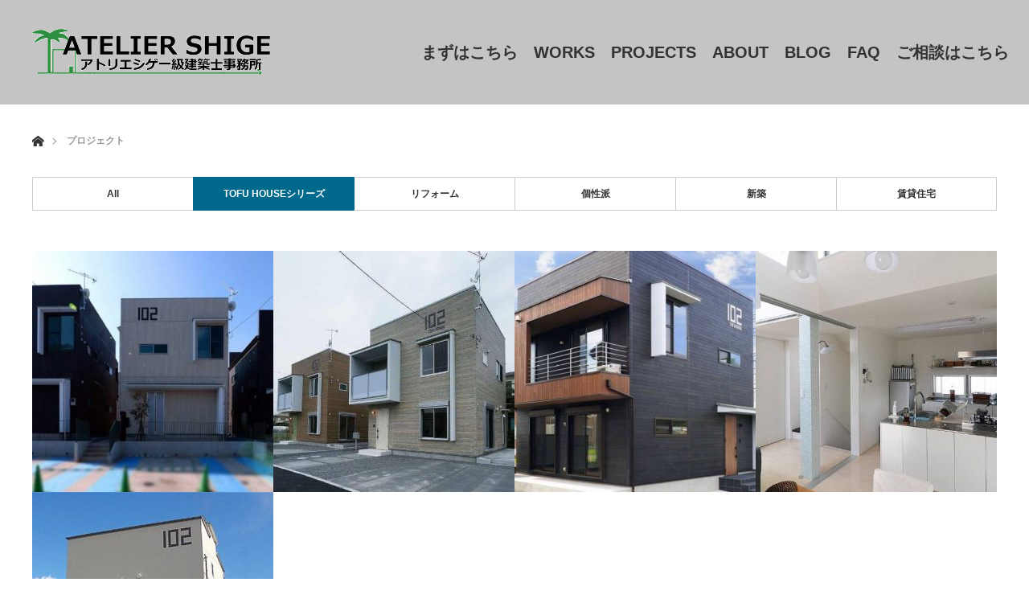

--- FILE ---
content_type: text/html; charset=UTF-8
request_url: https://atshige.com/?project-cat=tofuhouse
body_size: 45648
content:
<!DOCTYPE html>
<html class="pc" lang="ja">
<head>
<meta charset="UTF-8">
<!--[if IE]><meta http-equiv="X-UA-Compatible" content="IE=edge"><![endif]-->
<meta name="viewport" content="width=device-width">

<meta name="description" content="神奈川県小田原市の設計事務所">
<link rel="pingback" href="https://atshige.com/xmlrpc.php">
<meta name='robots' content='index, follow, max-image-preview:large, max-snippet:-1, max-video-preview:-1' />

	<!-- This site is optimized with the Yoast SEO plugin v23.8 - https://yoast.com/wordpress/plugins/seo/ -->
	<title>TOFU HOUSEシリーズ アーカイブ - アトリエシゲ一級建築士事務所</title>
	<link rel="canonical" href="https://atshige.com/project-cat/tofuhouse/" />
	<meta property="og:locale" content="ja_JP" />
	<meta property="og:type" content="article" />
	<meta property="og:title" content="TOFU HOUSEシリーズ アーカイブ - アトリエシゲ一級建築士事務所" />
	<meta property="og:description" content="4" />
	<meta property="og:url" content="https://atshige.com/project-cat/tofuhouse/" />
	<meta property="og:site_name" content="アトリエシゲ一級建築士事務所" />
	<meta name="twitter:card" content="summary_large_image" />
	<script type="application/ld+json" class="yoast-schema-graph">{"@context":"https://schema.org","@graph":[{"@type":"CollectionPage","@id":"https://atshige.com/project-cat/tofuhouse/","url":"https://atshige.com/project-cat/tofuhouse/","name":"TOFU HOUSEシリーズ アーカイブ - アトリエシゲ一級建築士事務所","isPartOf":{"@id":"https://atshige.com/#website"},"primaryImageOfPage":{"@id":"https://atshige.com/project-cat/tofuhouse/#primaryimage"},"image":{"@id":"https://atshige.com/project-cat/tofuhouse/#primaryimage"},"thumbnailUrl":"https://atshige.com/wp-content/uploads/2020/04/p60_1-7-e1623829447264.jpg","breadcrumb":{"@id":"https://atshige.com/project-cat/tofuhouse/#breadcrumb"},"inLanguage":"ja"},{"@type":"ImageObject","inLanguage":"ja","@id":"https://atshige.com/project-cat/tofuhouse/#primaryimage","url":"https://atshige.com/wp-content/uploads/2020/04/p60_1-7-e1623829447264.jpg","contentUrl":"https://atshige.com/wp-content/uploads/2020/04/p60_1-7-e1623829447264.jpg","width":792,"height":484,"caption":"とうふ三兄弟"},{"@type":"BreadcrumbList","@id":"https://atshige.com/project-cat/tofuhouse/#breadcrumb","itemListElement":[{"@type":"ListItem","position":1,"name":"ホーム","item":"https://atshige.com/"},{"@type":"ListItem","position":2,"name":"TOFU HOUSEシリーズ"}]},{"@type":"WebSite","@id":"https://atshige.com/#website","url":"https://atshige.com/","name":"アトリエシゲ一級建築士事務所","description":"神奈川県小田原市の設計事務所","publisher":{"@id":"https://atshige.com/#organization"},"potentialAction":[{"@type":"SearchAction","target":{"@type":"EntryPoint","urlTemplate":"https://atshige.com/?s={search_term_string}"},"query-input":{"@type":"PropertyValueSpecification","valueRequired":true,"valueName":"search_term_string"}}],"inLanguage":"ja"},{"@type":"Organization","@id":"https://atshige.com/#organization","name":"アトリエシゲ一級建築士事務所","url":"https://atshige.com/","logo":{"@type":"ImageObject","inLanguage":"ja","@id":"https://atshige.com/#/schema/logo/image/","url":"https://atshige.com/wp-content/uploads/2020/04/logobig.png","contentUrl":"https://atshige.com/wp-content/uploads/2020/04/logobig.png","width":283,"height":59,"caption":"アトリエシゲ一級建築士事務所"},"image":{"@id":"https://atshige.com/#/schema/logo/image/"}}]}</script>
	<!-- / Yoast SEO plugin. -->


<link rel='dns-prefetch' href='//www.googletagmanager.com' />
<link rel="alternate" type="application/rss+xml" title="アトリエシゲ一級建築士事務所 &raquo; フィード" href="https://atshige.com/feed/" />
<link rel="alternate" type="application/rss+xml" title="アトリエシゲ一級建築士事務所 &raquo; コメントフィード" href="https://atshige.com/comments/feed/" />
<link rel="alternate" type="application/rss+xml" title="アトリエシゲ一級建築士事務所 &raquo; TOFU HOUSEシリーズ プロジェクトカテゴリー のフィード" href="https://atshige.com/project-cat/tofuhouse/feed/" />
<style id='wp-img-auto-sizes-contain-inline-css' type='text/css'>
img:is([sizes=auto i],[sizes^="auto," i]){contain-intrinsic-size:3000px 1500px}
/*# sourceURL=wp-img-auto-sizes-contain-inline-css */
</style>
<link rel='stylesheet' id='style-css' href='https://atshige.com/wp-content/themes/monolith_tcd042-child/style.css?ver=1.7.1.1584943917' type='text/css' media='all' />
<style id='wp-block-library-inline-css' type='text/css'>
:root{--wp-block-synced-color:#7a00df;--wp-block-synced-color--rgb:122,0,223;--wp-bound-block-color:var(--wp-block-synced-color);--wp-editor-canvas-background:#ddd;--wp-admin-theme-color:#007cba;--wp-admin-theme-color--rgb:0,124,186;--wp-admin-theme-color-darker-10:#006ba1;--wp-admin-theme-color-darker-10--rgb:0,107,160.5;--wp-admin-theme-color-darker-20:#005a87;--wp-admin-theme-color-darker-20--rgb:0,90,135;--wp-admin-border-width-focus:2px}@media (min-resolution:192dpi){:root{--wp-admin-border-width-focus:1.5px}}.wp-element-button{cursor:pointer}:root .has-very-light-gray-background-color{background-color:#eee}:root .has-very-dark-gray-background-color{background-color:#313131}:root .has-very-light-gray-color{color:#eee}:root .has-very-dark-gray-color{color:#313131}:root .has-vivid-green-cyan-to-vivid-cyan-blue-gradient-background{background:linear-gradient(135deg,#00d084,#0693e3)}:root .has-purple-crush-gradient-background{background:linear-gradient(135deg,#34e2e4,#4721fb 50%,#ab1dfe)}:root .has-hazy-dawn-gradient-background{background:linear-gradient(135deg,#faaca8,#dad0ec)}:root .has-subdued-olive-gradient-background{background:linear-gradient(135deg,#fafae1,#67a671)}:root .has-atomic-cream-gradient-background{background:linear-gradient(135deg,#fdd79a,#004a59)}:root .has-nightshade-gradient-background{background:linear-gradient(135deg,#330968,#31cdcf)}:root .has-midnight-gradient-background{background:linear-gradient(135deg,#020381,#2874fc)}:root{--wp--preset--font-size--normal:16px;--wp--preset--font-size--huge:42px}.has-regular-font-size{font-size:1em}.has-larger-font-size{font-size:2.625em}.has-normal-font-size{font-size:var(--wp--preset--font-size--normal)}.has-huge-font-size{font-size:var(--wp--preset--font-size--huge)}.has-text-align-center{text-align:center}.has-text-align-left{text-align:left}.has-text-align-right{text-align:right}.has-fit-text{white-space:nowrap!important}#end-resizable-editor-section{display:none}.aligncenter{clear:both}.items-justified-left{justify-content:flex-start}.items-justified-center{justify-content:center}.items-justified-right{justify-content:flex-end}.items-justified-space-between{justify-content:space-between}.screen-reader-text{border:0;clip-path:inset(50%);height:1px;margin:-1px;overflow:hidden;padding:0;position:absolute;width:1px;word-wrap:normal!important}.screen-reader-text:focus{background-color:#ddd;clip-path:none;color:#444;display:block;font-size:1em;height:auto;left:5px;line-height:normal;padding:15px 23px 14px;text-decoration:none;top:5px;width:auto;z-index:100000}html :where(.has-border-color){border-style:solid}html :where([style*=border-top-color]){border-top-style:solid}html :where([style*=border-right-color]){border-right-style:solid}html :where([style*=border-bottom-color]){border-bottom-style:solid}html :where([style*=border-left-color]){border-left-style:solid}html :where([style*=border-width]){border-style:solid}html :where([style*=border-top-width]){border-top-style:solid}html :where([style*=border-right-width]){border-right-style:solid}html :where([style*=border-bottom-width]){border-bottom-style:solid}html :where([style*=border-left-width]){border-left-style:solid}html :where(img[class*=wp-image-]){height:auto;max-width:100%}:where(figure){margin:0 0 1em}html :where(.is-position-sticky){--wp-admin--admin-bar--position-offset:var(--wp-admin--admin-bar--height,0px)}@media screen and (max-width:600px){html :where(.is-position-sticky){--wp-admin--admin-bar--position-offset:0px}}
/*wp_block_styles_on_demand_placeholder:697cfc752bed4*/
/*# sourceURL=wp-block-library-inline-css */
</style>
<style id='classic-theme-styles-inline-css' type='text/css'>
/*! This file is auto-generated */
.wp-block-button__link{color:#fff;background-color:#32373c;border-radius:9999px;box-shadow:none;text-decoration:none;padding:calc(.667em + 2px) calc(1.333em + 2px);font-size:1.125em}.wp-block-file__button{background:#32373c;color:#fff;text-decoration:none}
/*# sourceURL=/wp-includes/css/classic-themes.min.css */
</style>
<link rel='stylesheet' id='tcd-maps-css' href='https://atshige.com/wp-content/plugins/tcd-google-maps/admin.css?ver=6.9' type='text/css' media='all' />
<link rel='stylesheet' id='chld_thm_cfg_parent-css' href='https://atshige.com/wp-content/themes/monolith_tcd042/style.css?ver=6.9' type='text/css' media='all' />
<link rel='stylesheet' id='chld_thm_cfg_separate-css' href='https://atshige.com/wp-content/themes/monolith_tcd042-child/ctc-style.css?ver=1.7.1.1584943917' type='text/css' media='all' />
<!--n2css--><!--n2js--><script type="text/javascript" src="https://atshige.com/wp-includes/js/jquery/jquery.min.js?ver=3.7.1" id="jquery-core-js"></script>
<script type="text/javascript" src="https://atshige.com/wp-includes/js/jquery/jquery-migrate.min.js?ver=3.4.1" id="jquery-migrate-js"></script>

<!-- Site Kit によって追加された Google タグ（gtag.js）スニペット -->
<!-- Google アナリティクス スニペット (Site Kit が追加) -->
<script type="text/javascript" src="https://www.googletagmanager.com/gtag/js?id=G-5PX4RS7NE5" id="google_gtagjs-js" async></script>
<script type="text/javascript" id="google_gtagjs-js-after">
/* <![CDATA[ */
window.dataLayer = window.dataLayer || [];function gtag(){dataLayer.push(arguments);}
gtag("set","linker",{"domains":["atshige.com"]});
gtag("js", new Date());
gtag("set", "developer_id.dZTNiMT", true);
gtag("config", "G-5PX4RS7NE5");
//# sourceURL=google_gtagjs-js-after
/* ]]> */
</script>
<link rel="https://api.w.org/" href="https://atshige.com/wp-json/" /><meta name="generator" content="Site Kit by Google 1.171.0" /><!-- Google Tag Manager -->
<script>(function(w,d,s,l,i){w[l]=w[l]||[];w[l].push({'gtm.start':
new Date().getTime(),event:'gtm.js'});var f=d.getElementsByTagName(s)[0],
j=d.createElement(s),dl=l!='dataLayer'?'&l='+l:'';j.async=true;j.src=
'https://www.googletagmanager.com/gtm.js?id='+i+dl;f.parentNode.insertBefore(j,f);
})(window,document,'script','dataLayer','GTM-544HPPL');</script>
<!-- End Google Tag Manager -->
		
<link rel="stylesheet" href="https://atshige.com/wp-content/themes/monolith_tcd042/css/design-plus.css?ver=1.7.1.1584943917">
<link rel="stylesheet" href="https://atshige.com/wp-content/themes/monolith_tcd042/css/sns-botton.css?ver=1.7.1.1584943917">
<link rel="stylesheet" href="https://fonts.googleapis.com/css?family=Roboto:100,300">
<link rel="stylesheet" media="screen and (max-width:770px)" href="https://atshige.com/wp-content/themes/monolith_tcd042/css/responsive.css?ver=1.7.1.1584943917">
<link rel="stylesheet" media="screen and (max-width:770px)" href="https://atshige.com/wp-content/themes/monolith_tcd042/css/footer-bar.css?ver=1.7.1.1584943917">

<script src="https://atshige.com/wp-content/themes/monolith_tcd042/js/jquery.easing.1.3.js?ver=1.7.1.1584943917"></script>
<script src="https://atshige.com/wp-content/themes/monolith_tcd042/js/jscript.js?ver=1.7.1.1584943917"></script>
<script src="https://atshige.com/wp-content/themes/monolith_tcd042/js/comment.js?ver=1.7.1.1584943917"></script>
<script src="https://atshige.com/wp-content/themes/monolith_tcd042/js/header_fix.js?ver=1.7.1.1584943917"></script>

<style type="text/css">
body, input, textarea { font-family: Arial, "Hiragino Kaku Gothic ProN", "ヒラギノ角ゴ ProN W3", "メイリオ", Meiryo, sans-serif; }
.rich_font { font-family: Arial, "Hiragino Kaku Gothic ProN", "ヒラギノ角ゴ ProN W3", "メイリオ", Meiryo, sans-serif; font-weight: normal; }

body { font-size:12px; }

.pc #header .logo { font-size:21px; }
.pc #footer_top .logo { font-size:21px; }
.mobile #header .logo { font-size:18px; }
#footer_top { background: #ABABAB; }


#blog_list li .image img, #related_post li a.image img, .styled_post_list1 .image img, #recent_news .image img, .project_list_widget .image img, .index_box_list .image img, #project_list .image img, #previous_next_post .image img {
  -webkit-transition: all 0.75s ease; -moz-transition: all 0.75s ease; transition: all 0.75s ease;
  -webkit-transform: scale(1); -moz-transform: scale(1); -ms-transform: scale(1); -o-transform: scale(1); transform: scale(1);
  -webkit-backface-visibility:hidden; backface-visibility:hidden;
}
#blog_list li .image:hover img, #related_post li a.image:hover img, .styled_post_list1 .image:hover img, #recent_news .image:hover img, .project_list_widget .image:hover img, .index_box_list .image:hover img, #project_list .image:hover img, #previous_next_post .image:hover img {
  -webkit-transform: scale(1.2); -moz-transform: scale(1.2); -ms-transform: scale(1.2); -o-transform: scale(1.2); transform: scale(1.2);
}

.pc #global_menu > ul > li > a { color:#333333; }


a:hover, #comment_header ul li a:hover, .pc #global_menu > ul > li.active > a, .pc #global_menu li.current-menu-item > a, .pc #global_menu > ul > li > a:hover, #header_logo .logo a:hover, #bread_crumb li.home a:hover:before, #bread_crumb li a:hover,
 #archive_news_list li a .entry-date, #related_post li .title a:hover, #comment_headline, #footer_widget .footer_headline, .index_news_list ol a .entry-date, .footer_menu li:first-child a, .footer_menu li:only-child a, .color_headline, #project_title, #project_list .title span.project_title, .post_content a
  { color:#00698C; }

.post_content a:hover
{ color:#00516C; }

.pc #global_menu ul ul a, #return_top a:hover, .next_page_link a:hover, .collapse_category_list li a:hover .count, .slick-arrow:hover, #blog_list .category a:hover, #index_blog .index_blog_link:hover, #footer_address .button:hover, #post_meta_top .category a:hover,
 #archive_news_list .headline, .side_headline, #previous_next_page a:hover, .page_navi a:hover, .page_navi span.current, .page_navi p.back a:hover, .collapse_category_list li a:hover .count, .mobile #global_menu li a:hover,
  #wp-calendar td a:hover, #wp-calendar #prev a:hover, #wp-calendar #next a:hover, .widget_search #search-btn input:hover, .widget_search #searchsubmit:hover, .side_widget.google_search #searchsubmit:hover,
   #submit_comment:hover, #comment_header ul li a:hover, #comment_header ul li.comment_switch_active a, #comment_header #comment_closed p, #post_pagination a:hover, #post_pagination p, a.menu_button:hover, .mobile .footer_menu a:hover, .mobile #footer_menu_bottom li a:hover,
  .project_pager a:hover, #project_catgory_sort li a.active, #project_catgory_sort li a:hover, #project_catgory_sort li.current-cat a, #project_side_content h3
 { background-color:#00698C; }

.pc #global_menu ul ul a:hover, .index_news_list a.archive_link:hover
 { background-color:#00516C; }

#recent_news .headline, .index_news_list .headline, #blog_list .date, #post_meta_top .date, #related_post
 { background-color:#000000; }

.index_news_list a.archive_link, #index_blog .index_blog_link, .page_navi p.back a
{ background-color:#BBBBBB; }

#comment_textarea textarea:focus, #guest_info input:focus, #comment_header ul li a:hover, #comment_header ul li.comment_switch_active a, #comment_header #comment_closed p, #post_meta_top .category a:hover, #project_catgory_sort .current-cat, #project_catgory_sort li:hover, #project_catgory_sort .current-cat:last-child, #post_pagination p, #post_pagination a:hover, .page_navi span.current, .page_navi a:hover
 { border-color:#00698C; }
#project_catgory_sort .current-cat + li, #project_catgory_sort li:hover + li, .page_navi .current-cat + li a
{ border-left-color:#00698C; }

@media screen and (max-width:600px) {
  #project_catgory_sort .current-cat { border-right-color:#00698C!important; }
}

#comment_header ul li.comment_switch_active a:after, #comment_header #comment_closed p:after
 { border-color:#00698C transparent transparent transparent; }

.collapse_category_list li a:before
 { border-color: transparent transparent transparent #00698C; }


#archive_headline { font-size:36px; }
#category_desc { font-size:14px; }
#blog_list .image:before { background:rgba(0,105,140,0.5); }
#site_loader_spinner { border:4px solid rgba(0,105,140,0.2); border-top-color:#00698C; }


/* ↓すべて文字太く */
body {
font-weight: bold;
}

/* トップアトリエシゲは文字色行間詰め */
.desc {
color: #666666;
}

.desc p {
line-height: 1.5em;
}


/* トップNEWS日付見出し文字大きく */

.index_news_list ol a .entry-date {
font-size: 15px;
}

.index_news_list ol a {
font-size: 18px;
}

/* トップGナビ文字大きく行間詰め  */
.pc #global_menu > ul > li > a {
    font-size: 20px;
    padding: 0 10px;
}


.index_news_list {
     margin: 0px;
}

#footer_top {
        margin-top: 60px;
}
</style>





<link rel="icon" href="https://atshige.com/wp-content/uploads/2020/06/cropped-fav-2-32x32.png" sizes="32x32" />
<link rel="icon" href="https://atshige.com/wp-content/uploads/2020/06/cropped-fav-2-192x192.png" sizes="192x192" />
<link rel="apple-touch-icon" href="https://atshige.com/wp-content/uploads/2020/06/cropped-fav-2-180x180.png" />
<meta name="msapplication-TileImage" content="https://atshige.com/wp-content/uploads/2020/06/cropped-fav-2-270x270.png" />
		<style type="text/css" id="wp-custom-css">
			#project_related .headline {
	background: #333;}

a {
	color:#ff6666;
}
		</style>
		</head>
<body id="body" class="archive tax-project-cat term-tofuhouse term-7 wp-theme-monolith_tcd042 wp-child-theme-monolith_tcd042-child fix_top mobile_header_fix">


 <div id="header" style="background-color: rgba(171, 171, 171, 0.7);">
  <div id="header_inner" class="clearfix">
   <div id="logo_image">
 <h1 class="logo">
  <a href="https://atshige.com/" title="アトリエシゲ一級建築士事務所" data-label="アトリエシゲ一級建築士事務所"><img class="h_logo" src="https://atshige.com/wp-content/uploads/2023/03/logo.gif?1769798773" alt="アトリエシゲ一級建築士事務所" title="アトリエシゲ一級建築士事務所" /></a>
 </h1>
</div>

  
      <div id="global_menu">
    <ul id="menu-g_nav" class="menu"><li id="menu-item-5923" class="menu-item menu-item-type-post_type menu-item-object-page menu-item-5923"><a href="https://atshige.com/%e3%81%93%e3%82%8c%e3%81%be%e3%81%a7%e3%81%8a%e6%89%8b%e4%bc%9d%e3%81%84%e3%81%95%e3%81%9b%e3%81%a6%e3%81%84%e3%81%9f%e3%81%a0%e3%81%84%e3%81%9f%e5%ae%b6%e3%80%85/">まずはこちら</a></li>
<li id="menu-item-78" class="menu-item menu-item-type-custom menu-item-object-custom menu-item-78"><a href="https://atshige.com/?post_type=project">WORKS</a></li>
<li id="menu-item-98" class="menu-item menu-item-type-custom menu-item-object-custom menu-item-has-children menu-item-98"><a href="#">PROJECTS</a>
<ul class="sub-menu">
	<li id="menu-item-1328" class="menu-item menu-item-type-post_type menu-item-object-page menu-item-1328"><a href="https://atshige.com/%e3%83%ad%e3%82%af%e3%83%9e%e3%83%ab%e3%83%8f%e3%82%a6%e3%82%b9%e3%83%97%e3%83%ad%e3%82%b8%e3%82%a7%e3%82%af%e3%83%88/">ロクマルハウスプロジェクト</a></li>
	<li id="menu-item-1248" class="menu-item menu-item-type-post_type menu-item-object-page menu-item-1248"><a href="https://atshige.com/s-box/">S-BOX</a></li>
	<li id="menu-item-97" class="menu-item menu-item-type-post_type menu-item-object-page menu-item-has-children menu-item-97"><a href="https://atshige.com/%e5%8f%a4%e3%81%84%e5%ae%b6%ef%bd%9c%e6%ae%8b%e3%82%8a%e3%81%ae10%e5%b9%b4%e3%81%ae%e6%b4%bb%e3%81%8b%e3%81%97%e6%96%b9/">古い家｜残りの10年の活かし方</a>
	<ul class="sub-menu">
		<li id="menu-item-102" class="menu-item menu-item-type-post_type menu-item-object-page menu-item-has-children menu-item-102"><a href="https://atshige.com/%e5%8f%a4%e3%81%84%e5%ae%b6%ef%bd%9c%e6%ae%8b%e3%82%8a%e3%81%ae10%e5%b9%b4%e3%81%ae%e6%b4%bb%e3%81%8b%e3%81%97%e6%96%b9/%e8%bb%bd%e3%81%8f%e7%9b%b4%e3%81%97%e3%81%a6%e4%bd%8f%e3%82%80/">軽く直して住む</a>
		<ul class="sub-menu">
			<li id="menu-item-1041" class="menu-item menu-item-type-custom menu-item-object-custom menu-item-1041"><a href="https://atshige.com/?page_id=1029">バリアフリー参考例</a></li>
			<li id="menu-item-126" class="menu-item menu-item-type-post_type menu-item-object-page menu-item-126"><a href="https://atshige.com/%e5%8f%a4%e3%81%84%e5%ae%b6%ef%bd%9c%e6%ae%8b%e3%82%8a%e3%81%ae10%e5%b9%b4%e3%81%ae%e6%b4%bb%e3%81%8b%e3%81%97%e6%96%b9/%e8%bb%bd%e3%81%8f%e7%9b%b4%e3%81%97%e3%81%a6%e4%bd%8f%e3%82%80/%e8%80%90%e9%9c%87%e8%a3%9c%e5%bc%b7/">耐震補強</a></li>
			<li id="menu-item-125" class="menu-item menu-item-type-post_type menu-item-object-page menu-item-125"><a href="https://atshige.com/%e5%8f%a4%e3%81%84%e5%ae%b6%ef%bd%9c%e6%ae%8b%e3%82%8a%e3%81%ae10%e5%b9%b4%e3%81%ae%e6%b4%bb%e3%81%8b%e3%81%97%e6%96%b9/%e8%bb%bd%e3%81%8f%e7%9b%b4%e3%81%97%e3%81%a6%e4%bd%8f%e3%82%80/%e3%81%99%e3%81%a3%e3%81%8d%e3%82%8a%e3%81%8b%e3%81%9f%e3%81%9a%e3%81%91%e3%82%8b/">すっきりかたずける</a></li>
		</ul>
</li>
		<li id="menu-item-847" class="menu-item menu-item-type-post_type menu-item-object-page menu-item-has-children menu-item-847"><a href="https://atshige.com/%e5%8f%a4%e3%81%84%e5%ae%b6%ef%bd%9c%e6%ae%8b%e3%82%8a%e3%81%ae10%e5%b9%b4%e3%81%ae%e6%b4%bb%e3%81%8b%e3%81%97%e6%96%b9/%e6%ba%80%e8%b6%b3%e3%81%ab%e4%bd%8f%e3%82%80/">満足に住む</a>
		<ul class="sub-menu">
			<li id="menu-item-851" class="menu-item menu-item-type-custom menu-item-object-custom menu-item-851"><a href="https://atshige.com/?project=%e6%84%89%e5%ba%b5">一緒に住む</a></li>
			<li id="menu-item-853" class="menu-item menu-item-type-custom menu-item-object-custom menu-item-853"><a href="https://atshige.com/?project=%e5%92%8c%e9%a2%a8%e8%bb%a2%e6%88%90">日本家屋に住む</a></li>
			<li id="menu-item-850" class="menu-item menu-item-type-post_type menu-item-object-page menu-item-850"><a href="https://atshige.com/%e5%8f%a4%e3%81%84%e5%ae%b6%ef%bd%9c%e6%ae%8b%e3%82%8a%e3%81%ae10%e5%b9%b4%e3%81%ae%e6%b4%bb%e3%81%8b%e3%81%97%e6%96%b9/%e6%ba%80%e8%b6%b3%e3%81%ab%e4%bd%8f%e3%82%80/%e3%81%8a%e5%ba%97%e3%82%92%e9%96%8b%e3%81%8f/">お店を開く</a></li>
			<li id="menu-item-848" class="menu-item menu-item-type-post_type menu-item-object-page menu-item-848"><a href="https://atshige.com/%e5%8f%a4%e3%81%84%e5%ae%b6%ef%bd%9c%e6%ae%8b%e3%82%8a%e3%81%ae10%e5%b9%b4%e3%81%ae%e6%b4%bb%e3%81%8b%e3%81%97%e6%96%b9/%e6%ba%80%e8%b6%b3%e3%81%ab%e4%bd%8f%e3%82%80/%e3%83%8f%e3%83%bc%e3%83%95%e3%83%93%e3%83%ab%e3%83%89%e3%83%8f%e3%82%a6%e3%82%b9/">ハーフビルドハウス</a></li>
			<li id="menu-item-849" class="menu-item menu-item-type-post_type menu-item-object-page menu-item-849"><a href="https://atshige.com/%e5%8f%a4%e3%81%84%e5%ae%b6%ef%bd%9c%e6%ae%8b%e3%82%8a%e3%81%ae10%e5%b9%b4%e3%81%ae%e6%b4%bb%e3%81%8b%e3%81%97%e6%96%b9/%e6%ba%80%e8%b6%b3%e3%81%ab%e4%bd%8f%e3%82%80/%e6%95%99%e5%ae%a4%e3%82%92%e9%96%8b%e3%81%8f/">教室を開く</a></li>
			<li id="menu-item-854" class="menu-item menu-item-type-custom menu-item-object-custom menu-item-854"><a href="https://atshige.com/?project=%e3%82%b5%e3%83%b3%e3%83%80%e3%83%bc%e3%83%90%e3%83%bc%e3%83%89%e3%81%af%e3%81%86%e3%81%99">趣味の家に棲む</a></li>
		</ul>
</li>
		<li id="menu-item-890" class="menu-item menu-item-type-post_type menu-item-object-page menu-item-has-children menu-item-890"><a href="https://atshige.com/%e5%8f%a4%e3%81%84%e5%ae%b6%ef%bd%9c%e6%ae%8b%e3%82%8a%e3%81%ae10%e5%b9%b4%e3%81%ae%e6%b4%bb%e3%81%8b%e3%81%97%e6%96%b9/%e5%b0%8f%e3%81%95%e3%81%8f%e4%bd%8f%e3%82%80/">小さく住む</a>
		<ul class="sub-menu">
			<li id="menu-item-1414" class="menu-item menu-item-type-custom menu-item-object-custom menu-item-1414"><a href="https://atshige.com/?project=%e3%81%aa%e3%82%93%e3%81%a8%e3%81%84%e3%81%86%e3%81%93%e3%81%a8%e3%81%a7%e3%81%97%e3%82%87%e3%81%86%e3%80%81%e6%b8%9b%e7%af%89">減築</a></li>
			<li id="menu-item-892" class="menu-item menu-item-type-custom menu-item-object-custom menu-item-892"><a href="https://atshige.com/?project=297-2">おしゃれに住む</a></li>
			<li id="menu-item-891" class="menu-item menu-item-type-post_type menu-item-object-page menu-item-891"><a href="https://atshige.com/%e5%8f%a4%e3%81%84%e5%ae%b6%ef%bd%9c%e6%ae%8b%e3%82%8a%e3%81%ae10%e5%b9%b4%e3%81%ae%e6%b4%bb%e3%81%8b%e3%81%97%e6%96%b9/%e5%b0%8f%e3%81%95%e3%81%8f%e4%bd%8f%e3%82%80/tofu-family/">500万円からの住宅</a></li>
		</ul>
</li>
		<li id="menu-item-934" class="menu-item menu-item-type-post_type menu-item-object-page menu-item-has-children menu-item-934"><a href="https://atshige.com/%e5%8f%a4%e3%81%84%e5%ae%b6%ef%bd%9c%e6%ae%8b%e3%82%8a%e3%81%ae10%e5%b9%b4%e3%81%ae%e6%b4%bb%e3%81%8b%e3%81%97%e6%96%b9/%e6%8a%95%e8%b3%87%e3%81%97%e3%81%a6%e6%89%80%e5%be%97%e3%82%92%e5%be%97%e3%82%8b/">投資して所得を得る</a>
		<ul class="sub-menu">
			<li id="menu-item-933" class="menu-item menu-item-type-post_type menu-item-object-page menu-item-933"><a href="https://atshige.com/%e5%8f%a4%e3%81%84%e5%ae%b6%ef%bd%9c%e6%ae%8b%e3%82%8a%e3%81%ae10%e5%b9%b4%e3%81%ae%e6%b4%bb%e3%81%8b%e3%81%97%e6%96%b9/%e6%8a%95%e8%b3%87%e3%81%97%e3%81%a6%e6%89%80%e5%be%97%e3%82%92%e5%be%97%e3%82%8b/%e3%82%a2%e3%83%91%e3%83%bc%e3%83%88%e3%81%ab%e4%bb%98%e5%8a%a0%e4%be%a1%e5%80%a4%e3%82%92%e3%81%a4%e3%81%91%e3%81%a6%e8%b2%b8%e3%81%99/">アパートに付加価値をつけて貸す</a></li>
			<li id="menu-item-932" class="menu-item menu-item-type-post_type menu-item-object-page menu-item-932"><a href="https://atshige.com/%e5%8f%a4%e3%81%84%e5%ae%b6%ef%bd%9c%e6%ae%8b%e3%82%8a%e3%81%ae10%e5%b9%b4%e3%81%ae%e6%b4%bb%e3%81%8b%e3%81%97%e6%96%b9/%e6%8a%95%e8%b3%87%e3%81%97%e3%81%a6%e6%89%80%e5%be%97%e3%82%92%e5%be%97%e3%82%8b/%e5%80%89%e5%ba%ab%e3%82%92%e3%83%aa%e3%83%8e%e3%83%99%e3%81%97%e3%81%a6%e8%b2%b8%e3%81%99/">倉庫をリノベして貸す</a></li>
			<li id="menu-item-944" class="menu-item menu-item-type-post_type menu-item-object-page menu-item-944"><a href="https://atshige.com/%e5%8f%a4%e3%81%84%e5%ae%b6%ef%bd%9c%e6%ae%8b%e3%82%8a%e3%81%ae10%e5%b9%b4%e3%81%ae%e6%b4%bb%e3%81%8b%e3%81%97%e6%96%b9/%e6%8a%95%e8%b3%87%e3%81%97%e3%81%a6%e6%89%80%e5%be%97%e3%82%92%e5%be%97%e3%82%8b/%e5%ae%b6%e3%81%ae%e4%b8%80%e9%83%a8%e3%82%92%e8%b2%b8%e3%81%99/">家の一部を貸す</a></li>
			<li id="menu-item-993" class="menu-item menu-item-type-custom menu-item-object-custom menu-item-993"><a href="https://atshige.com/?project=%e3%81%aa%e3%81%a7%e3%81%97%e3%81%93%e3%83%8f%e3%82%a6%e3%82%b9">離れを貸す</a></li>
			<li id="menu-item-982" class="menu-item menu-item-type-post_type menu-item-object-page menu-item-982"><a href="https://atshige.com/%e5%8f%a4%e3%81%84%e5%ae%b6%ef%bd%9c%e6%ae%8b%e3%82%8a%e3%81%ae10%e5%b9%b4%e3%81%ae%e6%b4%bb%e3%81%8b%e3%81%97%e6%96%b9/%e6%8a%95%e8%b3%87%e3%81%97%e3%81%a6%e6%89%80%e5%be%97%e3%82%92%e5%be%97%e3%82%8b/%e5%ba%97%e8%88%97%e3%81%ab%e3%81%97%e3%81%a6%e8%b2%b8%e3%81%99/">店舗にして貸す</a></li>
			<li id="menu-item-992" class="menu-item menu-item-type-post_type menu-item-object-page menu-item-992"><a href="https://atshige.com/%e5%8f%a4%e3%81%84%e5%ae%b6%ef%bd%9c%e6%ae%8b%e3%82%8a%e3%81%ae10%e5%b9%b4%e3%81%ae%e6%b4%bb%e3%81%8b%e3%81%97%e6%96%b9/%e6%8a%95%e8%b3%87%e3%81%97%e3%81%a6%e6%89%80%e5%be%97%e3%82%92%e5%be%97%e3%82%8b/%e4%ba%8b%e5%8b%99%e6%89%80%e3%81%ab%e3%81%97%e3%81%a6%e8%b2%b8%e3%81%99/">事務所にして貸す</a></li>
			<li id="menu-item-1014" class="menu-item menu-item-type-post_type menu-item-object-page menu-item-1014"><a href="https://atshige.com/%e5%8f%a4%e3%81%84%e5%ae%b6%ef%bd%9c%e6%ae%8b%e3%82%8a%e3%81%ae10%e5%b9%b4%e3%81%ae%e6%b4%bb%e3%81%8b%e3%81%97%e6%96%b9/%e6%8a%95%e8%b3%87%e3%81%97%e3%81%a6%e6%89%80%e5%be%97%e3%82%92%e5%be%97%e3%82%8b/%e5%80%9f%e5%ae%b6%e3%82%92%e3%83%aa%e3%83%8e%e3%83%99%e3%81%97%e3%81%a6%e8%b2%b8%e3%81%99/">借家をリノベして貸す</a></li>
		</ul>
</li>
	</ul>
</li>
</ul>
</li>
<li id="menu-item-77" class="menu-item menu-item-type-custom menu-item-object-custom menu-item-has-children menu-item-77"><a>ABOUT</a>
<ul class="sub-menu">
	<li id="menu-item-53" class="menu-item menu-item-type-post_type menu-item-object-page menu-item-53"><a href="https://atshige.com/%e3%82%a2%e3%83%88%e3%83%aa%e3%82%a8%e3%82%b7%e3%82%b2%e3%81%ae%e8%87%aa%e5%b7%b1%e7%b4%b9%e4%bb%8b/">アトリエシゲの自己紹介</a></li>
	<li id="menu-item-702" class="menu-item menu-item-type-post_type menu-item-object-page menu-item-702"><a href="https://atshige.com/%e9%9b%91%e8%aa%8c%e3%80%81%e6%96%b0%e8%81%9e%e3%80%81%e3%83%86%e3%83%ac%e3%83%93%e3%81%aa%e3%81%a9/">雑誌、新聞、テレビなど</a></li>
	<li id="menu-item-76" class="menu-item menu-item-type-post_type menu-item-object-page menu-item-76"><a href="https://atshige.com/3%e3%83%a1%e3%83%ab%e3%83%9e%e3%82%ac%e7%99%bb%e9%8c%b2/">メールマガジン　&#8221;家は叶う　建つべし！建つべし！&#8221;</a></li>
</ul>
</li>
<li id="menu-item-135" class="menu-item menu-item-type-custom menu-item-object-custom menu-item-has-children menu-item-135"><a href="#">BLOG</a>
<ul class="sub-menu">
	<li id="menu-item-5168" class="menu-item menu-item-type-custom menu-item-object-custom menu-item-5168"><a target="_blank" href="http://koso.sakuraweb.com/">こっそりアトリエシゲ</a></li>
	<li id="menu-item-743" class="menu-item menu-item-type-custom menu-item-object-custom menu-item-743"><a href="http://500manyen.blog.fc2.com/">500万円住宅ブログ</a></li>
	<li id="menu-item-742" class="menu-item menu-item-type-custom menu-item-object-custom menu-item-742"><a href="http://barihouse.blog.fc2.com/">バリ風住宅建てました</a></li>
	<li id="menu-item-741" class="menu-item menu-item-type-custom menu-item-object-custom menu-item-741"><a href="http://ateliershige.blog21.fc2.com/">メルマガブログ</a></li>
	<li id="menu-item-1390" class="menu-item menu-item-type-custom menu-item-object-custom menu-item-1390"><a href="http://balishige.blog.fc2.com/">バリのたてもの</a></li>
	<li id="menu-item-732" class="menu-item menu-item-type-custom menu-item-object-custom menu-item-732"><a href="https://atshige.com/shiged/">写真ブログ</a></li>
	<li id="menu-item-744" class="menu-item menu-item-type-custom menu-item-object-custom menu-item-744"><a target="_blank" href="https://atshige.com/kabo/">かぼちゃブログ</a></li>
</ul>
</li>
<li id="menu-item-169" class="menu-item menu-item-type-custom menu-item-object-custom menu-item-has-children menu-item-169"><a href="#">FAQ</a>
<ul class="sub-menu">
	<li id="menu-item-170" class="menu-item menu-item-type-post_type menu-item-object-page menu-item-170"><a href="https://atshige.com/%e5%ae%b6%e3%81%a5%e3%81%8f%e3%82%8a%e3%81%ae%e6%b5%81%e3%82%8c/">家づくりの流れって？</a></li>
	<li id="menu-item-139" class="menu-item menu-item-type-post_type menu-item-object-page menu-item-139"><a href="https://atshige.com/%e8%a8%ad%e8%a8%88%e6%96%99/">設計料は？</a></li>
</ul>
</li>
<li id="menu-item-214" class="menu-item menu-item-type-post_type menu-item-object-page menu-item-214"><a href="https://atshige.com/%e3%81%8a%e5%95%8f%e3%81%84%e5%90%88%e3%82%8f%e3%81%9b/">ご相談はこちら</a></li>
</ul>   </div>
   <a href="#" class="menu_button"><span>menu</span></a>
     </div>
 </div><!-- END #header -->

 
 <div id="main_contents" class="clearfix">


<div id="bread_crumb">

<ul class="clearfix" itemscope itemtype="http://schema.org/BreadcrumbList">
 <li itemprop="itemListElement" itemscope itemtype="http://schema.org/ListItem" class="home"><a itemprop="item" href="https://atshige.com/"><span itemprop="name">ホーム</span></a><meta itemprop="position" content="1" /></li>

 <li itemprop="itemListElement" itemscope itemtype="http://schema.org/ListItem" class="last"><span itemprop="name">プロジェクト</span><meta itemprop="position" content="2" /></li>

</ul>
</div>

<div id="main_col">

<ul id="project_catgory_sort" class="clearfix"><li><a href="https://atshige.com/project/">All</a></li><li class="current-cat"><a href="https://atshige.com/project-cat/tofuhouse/">TOFU HOUSEシリーズ</a></li><li><a href="https://atshige.com/project-cat/renovation/">リフォーム</a></li><li><a href="https://atshige.com/project-cat/unique/">個性派</a></li><li><a href="https://atshige.com/project-cat/%e6%96%b0%e7%af%89/">新築</a></li><li><a href="https://atshige.com/project-cat/%e8%b3%83%e8%b2%b8%e4%bd%8f%e5%ae%85/">賃貸住宅</a></li></ul>
  <ol id="project_list" class="clearfix">
    <li class="clearfix article">
   <a class="image" href="https://atshige.com/project/tofu%e3%83%8f%e3%82%a6%e3%82%b9%e3%82%b7%e3%83%aa%e3%83%bc%e3%82%ba-%e3%80%8ctofu%e4%b8%89%e5%85%84%e5%bc%9f%e3%80%8d/" title="TOFUハウスシリーズ 「TOFU三兄弟」"><img width="300" height="300" src="https://atshige.com/wp-content/uploads/2020/04/p60_1-7-e1623829447264-300x300.jpg" class="attachment-size2 size-size2 wp-post-image" alt="とうふ三兄弟" decoding="async" loading="lazy" srcset="https://atshige.com/wp-content/uploads/2020/04/p60_1-7-e1623829447264-300x300.jpg 300w, https://atshige.com/wp-content/uploads/2020/04/p60_1-7-e1623829447264-150x150.jpg 150w, https://atshige.com/wp-content/uploads/2020/04/p60_1-7-e1623829447264-200x200.jpg 200w, https://atshige.com/wp-content/uploads/2020/04/p60_1-7-e1623829447264-120x120.jpg 120w, https://atshige.com/wp-content/uploads/2020/04/p60_1-7-e1623829447264-450x450.jpg 450w" sizes="auto, (max-width: 300px) 100vw, 300px" /></a>
   <a class="title" href="https://atshige.com/project/tofu%e3%83%8f%e3%82%a6%e3%82%b9%e3%82%b7%e3%83%aa%e3%83%bc%e3%82%ba-%e3%80%8ctofu%e4%b8%89%e5%85%84%e5%bc%9f%e3%80%8d/"><span class="project_title">TOFUハウスシリーズ 「TOFU三兄弟」</span><span class="project_catch">TOFUHOUSEFシリーズ　
とうふ三兄弟</span></a>
  </li>
    <li class="clearfix article">
   <a class="image" href="https://atshige.com/project/%e5%8e%9a%e6%9c%a8tofu/" title="厚木TOFU"><img width="300" height="300" src="https://atshige.com/wp-content/uploads/2020/04/p64_01-2-1-300x300.jpg" class="attachment-size2 size-size2 wp-post-image" alt="" decoding="async" loading="lazy" srcset="https://atshige.com/wp-content/uploads/2020/04/p64_01-2-1-300x300.jpg 300w, https://atshige.com/wp-content/uploads/2020/04/p64_01-2-1-200x200.jpg 200w, https://atshige.com/wp-content/uploads/2020/04/p64_01-2-1-450x450.jpg 450w, https://atshige.com/wp-content/uploads/2020/04/p64_01-2-1-120x120.jpg 120w, https://atshige.com/wp-content/uploads/2020/04/p64_01-2-1-150x150.jpg 150w" sizes="auto, (max-width: 300px) 100vw, 300px" /></a>
   <a class="title" href="https://atshige.com/project/%e5%8e%9a%e6%9c%a8tofu/"><span class="project_title">厚木TOFU</span><span class="project_catch">TOFUハウスシリーズ
「厚木TOFU」</span></a>
  </li>
    <li class="clearfix article">
   <a class="image" href="https://atshige.com/project/%e9%8e%8c%e5%80%89tofu/" title="鎌倉TOFU"><img width="300" height="300" src="https://atshige.com/wp-content/uploads/2020/04/p65_01-4-e1623829857521-300x300.jpg" class="attachment-size2 size-size2 wp-post-image" alt="" decoding="async" loading="lazy" srcset="https://atshige.com/wp-content/uploads/2020/04/p65_01-4-e1623829857521-300x300.jpg 300w, https://atshige.com/wp-content/uploads/2020/04/p65_01-4-e1623829857521-150x150.jpg 150w, https://atshige.com/wp-content/uploads/2020/04/p65_01-4-e1623829857521-200x200.jpg 200w, https://atshige.com/wp-content/uploads/2020/04/p65_01-4-e1623829857521-120x120.jpg 120w, https://atshige.com/wp-content/uploads/2020/04/p65_01-4-e1623829857521-450x450.jpg 450w" sizes="auto, (max-width: 300px) 100vw, 300px" /></a>
   <a class="title" href="https://atshige.com/project/%e9%8e%8c%e5%80%89tofu/"><span class="project_title">鎌倉TOFU</span><span class="project_catch">TOFUハウスシリーズ
「鎌倉TOFU」</span></a>
  </li>
    <li class="clearfix article">
   <a class="image" href="https://atshige.com/project/285-2/" title="TOFUHOUSEシリーズ とうふ女子"><img width="300" height="300" src="https://atshige.com/wp-content/uploads/2020/04/ph57_01-4-e1623829388226-300x300.jpg" class="attachment-size2 size-size2 wp-post-image" alt="とうふ女子" decoding="async" loading="lazy" srcset="https://atshige.com/wp-content/uploads/2020/04/ph57_01-4-e1623829388226-300x300.jpg 300w, https://atshige.com/wp-content/uploads/2020/04/ph57_01-4-e1623829388226-150x150.jpg 150w, https://atshige.com/wp-content/uploads/2020/04/ph57_01-4-e1623829388226-200x200.jpg 200w, https://atshige.com/wp-content/uploads/2020/04/ph57_01-4-e1623829388226-120x120.jpg 120w, https://atshige.com/wp-content/uploads/2020/04/ph57_01-4-e1623829388226-450x450.jpg 450w" sizes="auto, (max-width: 300px) 100vw, 300px" /></a>
   <a class="title" href="https://atshige.com/project/285-2/"><span class="project_title">TOFUHOUSEシリーズ とうふ女子</span><span class="project_catch">TOFUHOUSEシリーズ
とうふ女子</span></a>
  </li>
    <li class="clearfix article">
   <a class="image" href="https://atshige.com/project/297-2/" title="TOFUHOUSE(original)"><img width="300" height="300" src="https://atshige.com/wp-content/uploads/2020/04/p51-1-1-1-300x300.jpg" class="attachment-size2 size-size2 wp-post-image" alt="" decoding="async" loading="lazy" srcset="https://atshige.com/wp-content/uploads/2020/04/p51-1-1-1-300x300.jpg 300w, https://atshige.com/wp-content/uploads/2020/04/p51-1-1-1-200x200.jpg 200w, https://atshige.com/wp-content/uploads/2020/04/p51-1-1-1-450x450.jpg 450w, https://atshige.com/wp-content/uploads/2020/04/p51-1-1-1-120x120.jpg 120w, https://atshige.com/wp-content/uploads/2020/04/p51-1-1-1-150x150.jpg 150w" sizes="auto, (max-width: 300px) 100vw, 300px" /></a>
   <a class="title" href="https://atshige.com/project/297-2/"><span class="project_title">TOFUHOUSE(original)</span><span class="project_catch">コンパクトなシンプルハウスに住むという選択</span></a>
  </li>
   </ol><!-- END #project_list -->
  <div class="page_navi clearfix">
<p class="back"><a href="https://atshige.com/">トップページに戻る</a></p>
</div>

</div><!-- END #main_col -->


 </div><!-- END #main_contents -->

 <div id="footer_top">
  <div id="footer_top_inner" class="clearfix nowidget noinfo">

   <div id="footer_menu_widget_area">

      <div id="footer_menu" class="clearfix">
        <div id="footer-menu1" class="footer_menu clearfix">
     <ul id="menu-f1menu" class="menu"><li id="menu-item-683" class="menu-item menu-item-type-post_type menu-item-object-page menu-item-home menu-item-683"><a href="https://atshige.com/">神奈川県小田原市｜アトリエシゲ一級建築士事務所</a></li>
<li id="menu-item-684" class="menu-item menu-item-type-post_type menu-item-object-page menu-item-684"><a href="https://atshige.com/%e3%82%a2%e3%83%88%e3%83%aa%e3%82%a8%e3%82%b7%e3%82%b2%e3%81%ae%e8%87%aa%e5%b7%b1%e7%b4%b9%e4%bb%8b/">会社概要</a></li>
<li id="menu-item-701" class="menu-item menu-item-type-post_type menu-item-object-page menu-item-701"><a href="https://atshige.com/%e9%9b%91%e8%aa%8c%e3%80%81%e6%96%b0%e8%81%9e%e3%80%81%e3%83%86%e3%83%ac%e3%83%93%e3%81%aa%e3%81%a9/">雑誌、新聞、テレビなど</a></li>
<li id="menu-item-686" class="menu-item menu-item-type-post_type menu-item-object-page menu-item-686"><a href="https://atshige.com/3%e3%83%a1%e3%83%ab%e3%83%9e%e3%82%ac%e7%99%bb%e9%8c%b2/">アトリエシゲのメルマガ登録</a></li>
<li id="menu-item-688" class="menu-item menu-item-type-post_type menu-item-object-page menu-item-688"><a href="https://atshige.com/%e8%a8%ad%e8%a8%88%e6%96%99/">設計料について</a></li>
<li id="menu-item-687" class="menu-item menu-item-type-post_type menu-item-object-page menu-item-687"><a href="https://atshige.com/%e5%ae%b6%e3%81%a5%e3%81%8f%e3%82%8a%e3%81%ae%e6%b5%81%e3%82%8c/">家づくりの流れ</a></li>
</ul>    </div>
            <div id="footer-menu2" class="footer_menu clearfix">
     <ul id="menu-f2menu" class="menu"><li id="menu-item-727" class="menu-item menu-item-type-post_type menu-item-object-page menu-item-727"><a href="https://atshige.com/%e5%8f%a4%e3%81%84%e5%ae%b6%ef%bd%9c%e6%ae%8b%e3%82%8a%e3%81%ae10%e5%b9%b4%e3%81%ae%e6%b4%bb%e3%81%8b%e3%81%97%e6%96%b9/">古い家｜残りの10年の活かし方</a></li>
<li id="menu-item-728" class="menu-item menu-item-type-post_type menu-item-object-page menu-item-728"><a href="https://atshige.com/%e5%8f%a4%e3%81%84%e5%ae%b6%ef%bd%9c%e6%ae%8b%e3%82%8a%e3%81%ae10%e5%b9%b4%e3%81%ae%e6%b4%bb%e3%81%8b%e3%81%97%e6%96%b9/%e8%bb%bd%e3%81%8f%e7%9b%b4%e3%81%97%e3%81%a6%e4%bd%8f%e3%82%80/">軽く直して住む</a></li>
<li id="menu-item-1166" class="menu-item menu-item-type-post_type menu-item-object-page menu-item-1166"><a href="https://atshige.com/%e5%8f%a4%e3%81%84%e5%ae%b6%ef%bd%9c%e6%ae%8b%e3%82%8a%e3%81%ae10%e5%b9%b4%e3%81%ae%e6%b4%bb%e3%81%8b%e3%81%97%e6%96%b9/%e6%ba%80%e8%b6%b3%e3%81%ab%e4%bd%8f%e3%82%80/">満足に住む</a></li>
<li id="menu-item-1167" class="menu-item menu-item-type-post_type menu-item-object-page menu-item-1167"><a href="https://atshige.com/%e5%8f%a4%e3%81%84%e5%ae%b6%ef%bd%9c%e6%ae%8b%e3%82%8a%e3%81%ae10%e5%b9%b4%e3%81%ae%e6%b4%bb%e3%81%8b%e3%81%97%e6%96%b9/%e5%b0%8f%e3%81%95%e3%81%8f%e4%bd%8f%e3%82%80/">小さく住む</a></li>
<li id="menu-item-1168" class="menu-item menu-item-type-post_type menu-item-object-page menu-item-1168"><a href="https://atshige.com/%e5%8f%a4%e3%81%84%e5%ae%b6%ef%bd%9c%e6%ae%8b%e3%82%8a%e3%81%ae10%e5%b9%b4%e3%81%ae%e6%b4%bb%e3%81%8b%e3%81%97%e6%96%b9/%e6%8a%95%e8%b3%87%e3%81%97%e3%81%a6%e6%89%80%e5%be%97%e3%82%92%e5%be%97%e3%82%8b/">投資して所得を得る</a></li>
</ul>    </div>
            <div id="footer-menu3" class="footer_menu clearfix">
     <ul id="menu-f3menu" class="menu"><li id="menu-item-1330" class="menu-item menu-item-type-post_type menu-item-object-page menu-item-1330"><a href="https://atshige.com/%e3%83%ad%e3%82%af%e3%83%9e%e3%83%ab%e3%83%8f%e3%82%a6%e3%82%b9%e3%83%97%e3%83%ad%e3%82%b8%e3%82%a7%e3%82%af%e3%83%88/">ロクマルハウスプロジェクト</a></li>
<li id="menu-item-1250" class="menu-item menu-item-type-post_type menu-item-object-page menu-item-1250"><a href="https://atshige.com/s-box/">S-BOX</a></li>
</ul>    </div>
            <div id="footer-menu4" class="footer_menu clearfix">
     <ul id="menu-f4menu" class="menu"><li id="menu-item-730" class="menu-item menu-item-type-post_type menu-item-object-page menu-item-730"><a href="https://atshige.com/%e3%81%8a%e5%95%8f%e3%81%84%e5%90%88%e3%82%8f%e3%81%9b/">お問い合わせ</a></li>
<li id="menu-item-5125" class="menu-item menu-item-type-post_type menu-item-object-page current_page_parent menu-item-5125"><a href="https://atshige.com/?page_id=7">こっそりアトリエシゲ</a></li>
<li id="menu-item-1170" class="menu-item menu-item-type-post_type menu-item-object-page menu-item-privacy-policy menu-item-1170"><a rel="privacy-policy" href="https://atshige.com/privacy-policy/">プライバシーポリシー</a></li>
</ul>    </div>
       </div>
   
   
   </div><!-- END #footer_menu_widget_area -->

   
  </div><!-- END #footer_top_inner -->
 </div><!-- END #footer_top -->

 <div id="footer_bottom">
  <div id="footer_bottom_inner" class="clearfix">

      <ul class="clearfix" id="footer_social_link">
        <li class="twitter"><a class="target_blank" href="https://twitter.com/ateliershige">Twitter</a></li>
            <li class="facebook"><a class="target_blank" href="https://www.facebook.com/profile.php?id=100054398971700">Facebook</a></li>
                <li class="rss"><a class="target_blank" href="https://atshige.com/feed/">RSS</a></li>
       </ul>
   
   <p id="copyright">Copyright &copy;&nbsp; <a href="https://atshige.com/">アトリエシゲ一級建築士事務所</a></p>

  </div><!-- END #footer_bottom_inner -->
 </div><!-- END #footer_bottom -->


 <div id="return_top">
  <a href="#body"><span>PAGE TOP</span></a>
 </div>

 

 <script>
 
 

 </script>

 

<script type="speculationrules">
{"prefetch":[{"source":"document","where":{"and":[{"href_matches":"/*"},{"not":{"href_matches":["/wp-*.php","/wp-admin/*","/wp-content/uploads/*","/wp-content/*","/wp-content/plugins/*","/wp-content/themes/monolith_tcd042-child/*","/wp-content/themes/monolith_tcd042/*","/*\\?(.+)"]}},{"not":{"selector_matches":"a[rel~=\"nofollow\"]"}},{"not":{"selector_matches":".no-prefetch, .no-prefetch a"}}]},"eagerness":"conservative"}]}
</script>
<!-- Google Tag Manager (noscript) -->
<noscript><iframe src="https://www.googletagmanager.com/ns.html?id=GTM-544HPPL"
height="0" width="0" style="display:none;visibility:hidden"></iframe></noscript>
<!-- End Google Tag Manager (noscript) -->
		<script>
document.addEventListener( 'wpcf7mailsent', function( event ) {
  location = 'https://atshige.com/?page_id=1418/'; 
}, false );
</script></body>
</html>


--- FILE ---
content_type: text/css
request_url: https://atshige.com/wp-content/themes/monolith_tcd042-child/ctc-style.css?ver=1.7.1.1584943917
body_size: -39
content:
/*
CTC Separate Stylesheet
Updated: 2020-03-23 15:12:01
*/

